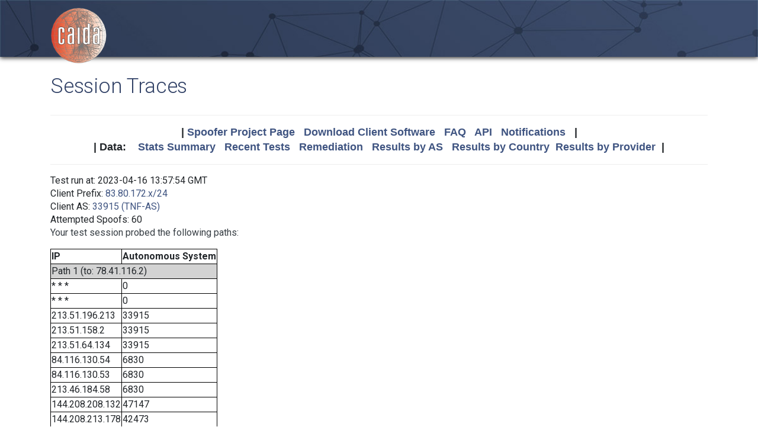

--- FILE ---
content_type: text/html; charset=UTF-8
request_url: https://spoofer.caida.org/display_traces.php?sessionid=1560524
body_size: 3222
content:
<!DOCTYPE html PUBLIC "-//W3C//DTD HTML 4.01 Transitional//EN"
   "http://www.w3.org/TR/html4/loose.dtd">
<html>
<head>
 <meta NAME='Description' CONTENT='Spoofer Project'>
 <meta NAME='Keywords' CONTENT='IP Spoofing, Source Address Validation, Spoofer, Project'>
<meta http-equiv="Content-Type" content="text/html; charset=UTF-8" />
<meta http-equiv="X-UA-Compatible" content="IE=edge" />
<title>Session Traces</title>

<link rel="icon" href="https://www.caida.org/favicon.ico">
<link rel="apple-touch-icon" sizes="180x180" href="https://www.caida.org/apple-touch-icon.png">
<link rel="icon" type="image/png" sizes="32x32" href="https://www.caida.org/favicon-32x32.png">
<link rel="icon" type="image/png" sizes="16x16" href="https://www.caida.org/favicon-16x16.png">
<link rel="manifest" href="https://www.caida.org/site.webmanifest">
<link rel="mask-icon" href="https://www.caida.org/safari-pinned-tab.svg" color="#e37d35">
<meta name="msapplication-TileColor" content="#2b5797">
<meta name="theme-color" content="#ffffff">

<link rel="stylesheet" href="https://stackpath.bootstrapcdn.com/bootstrap/4.5.2/css/bootstrap.min.css" integrity="sha384-JcKb8q3iqJ61gNV9KGb8thSsNjpSL0n8PARn9HuZOnIxN0hoP+VmmDGMN5t9UJ0Z" crossorigin="anonymous">

<script src="https://code.jquery.com/jquery-3.5.1.min.js" integrity="sha256-9/aliU8dGd2tb6OSsuzixeV4y/faTqgFtohetphbbj0=" crossorigin="anonymous"></script>
<script src="https://cdn.jsdelivr.net/npm/popper.js@1.16.1/dist/umd/popper.min.js" integrity="sha384-9/reFTGAW83EW2RDu2S0VKaIzap3H66lZH81PoYlFhbGU+6BZp6G7niu735Sk7lN" crossorigin="anonymous"></script>
<script src="https://stackpath.bootstrapcdn.com/bootstrap/4.5.2/js/bootstrap.min.js" integrity="sha384-B4gt1jrGC7Jh4AgTPSdUtOBvfO8shuf57BaghqFfPlYxofvL8/KUEfYiJOMMV+rV" crossorigin="anonymous"></script>
  
<link href="https://www.caida.org/css/htmlwrapper-print.min.css" media="print" type="text/css" rel="stylesheet">
<link rel="stylesheet" href="https://www.caida.org/css/htmlwrapper.min.css">

<style media="screen, projection" type="text/css">

    /*-- begin stylesheet --*/
    /*-- end stylesheet --*/
</style>
<script type="text/javascript" src="jquery.tablesorter.min.js"></script>
<link href="spoofer.css" type="text/css" rel="stylesheet">
    <!-- begin javascript -->
    <!-- end javascript -->

    <!-- begin head -->
    <!-- end head -->

</head>
<body class='page page-default-list'>
  <div class="wrapper">
    <header>
      <div class='header'>
        <div class="container">
          <div class="logo">
            <a href="https://www.caida.org/"><img alt="Logo" src="https://www.caida.org/images/caida.png" title="CAIDA - Center for Applied Internet Data Analysis" /></a>
          </div>
          <div class="logo-mobile">
            <a href="https://www.caida.org/"><img alt="Logo" src="https://www.caida.org/images/caida_mobile.png" title="CAIDA - Center for Applied Internet Data Analysis" /></a>
          </div>
        </div>
      </div>
    </header>
    <div class="container pt-2 pt-md-3 pb-3 pb-md-6" data-id="elsecontainer">
      <h1 class="title">
        Session Traces      </h1>
      <div class="hrwrap">
  <!-- begin summarybox -->
  <div align="center">
  <font size="+1" face="Helvetica,Arial,sans-serif">
  <b>
  |
  <a href="https://www.caida.org/projects/spoofer/">Spoofer Project Page</a> &nbsp;
  <a href="https://www.caida.org/projects/spoofer/#software">Download Client Software</a> &nbsp;
  <a href="https://www.caida.org/projects/spoofer/faq.xml">FAQ</a> &nbsp;
  <a href="https://www.caida.org/projects/spoofer/data-api.xml">API</a> &nbsp;
  <a href="https://spoofer.caida.org/register.php">Notifications</a> &nbsp;
  |
  </b>
  </font>
  </div>
  <div align="center">
  <font face="Helvetica,Arial,sans-serif" size="+1">
  <b>
  |
  Data:&nbsp;&nbsp;&nbsp;
  <a href="http://spoofer.caida.org/summary.php">Stats&nbsp;Summary</a> &nbsp;
  <a href="http://spoofer.caida.org/recent_tests.php">Recent&nbsp;Tests</a> &nbsp;
  <a href="http://spoofer.caida.org/remedy.php">Remediation</a> &nbsp;
  <a href="http://spoofer.caida.org/as_stats.php">Results&nbsp;by&nbsp;AS</a> &nbsp;
  <a href="http://spoofer.caida.org/country_stats.php">Results&nbsp;by&nbsp;Country</a>&nbsp;
  <a href="http://spoofer.caida.org/provider.php">Results&nbsp;by&nbsp;Provider</a>&nbsp;
  |
  </b></font>
</div>





  <!-- end summarybox -->
        <div style="clear: both"></div>
      </div>
  <!-- begin content -->







<blockquote>

Test run at: 2023-04-16 13:57:54 GMT<br>
Client Prefix: <a href='recent_tests.php?subnet_include=83.80.172.x/24'>83.80.172.x/24</a><br>
Client AS: <a href='recent_tests.php?as_include=33915'>33915 (TNF-AS)</a><br>
Attempted Spoofs: 60<br>
<p>Your test session probed the following paths:<p>
<blockquote><table border=1>
<tr><th>IP<th>Autonomous System
<tr><td bgcolor="lightgrey" colspan=2>Path 1 (to: 78.41.116.2)
<tr><td>* * *<td>0
<tr><td>* * *<td>0
<tr><td>213.51.196.213<td>33915
<tr><td>213.51.158.2<td>33915
<tr><td>213.51.64.134<td>33915
<tr><td>84.116.130.54<td>6830
<tr><td>84.116.130.53<td>6830
<tr><td>213.46.184.58<td>6830
<tr><td>144.208.208.132<td>47147
<tr><td>144.208.213.178<td>42473
<tr><td>78.41.115.114<td>35492
<tr><td>78.41.116.2<td>35492
<tr><td bgcolor="lightgrey" colspan=2>Path 2 (to: 84.88.81.122)
<tr><td>192.168.178.1<td>0
<tr><td>* * *<td>0
<tr><td>213.51.196.213<td>33915
<tr><td>213.51.158.2<td>33915
<tr><td>213.51.64.198<td>33915
<tr><td>213.46.182.142<td>6830
<tr><td>4.69.140.2<td>3356
<tr><td>213.242.114.122<td>3356
<tr><td>130.206.245.2<td>766
<tr><td>130.206.214.98<td>766
<tr><td>* * *<td>0
<tr><td>84.88.81.122<td>13041
<tr><td bgcolor="lightgrey" colspan=2>Path 3 (to: 128.223.157.13)
<tr><td>192.168.178.1<td>0
<tr><td>* * *<td>0
<tr><td>213.51.196.213<td>33915
<tr><td>213.51.158.2<td>33915
<tr><td>213.51.64.186<td>33915
<tr><td>* * *<td>0
<tr><td>154.54.56.93<td>174
<tr><td>154.54.30.185<td>174
<tr><td>154.54.47.49<td>174
<tr><td>154.54.6.221<td>174
<tr><td>154.54.42.165<td>174
<tr><td>154.54.5.89<td>174
<tr><td>154.54.41.145<td>174
<tr><td>154.54.44.73<td>174
<tr><td>154.54.42.150<td>174
<tr><td>207.98.127.247<td>3701
<tr><td>207.98.127.249<td>3701
<tr><td>207.98.119.185<td>3701
<tr><td>* * *<td>0
<tr><td>128.223.157.2<td>3582
<tr><td>128.223.157.13<td>3582
<tr><td bgcolor="lightgrey" colspan=2>Path 4 (to: 128.232.97.9)
<tr><td>192.168.178.1<td>0
<tr><td>* * *<td>0
<tr><td>213.51.196.213<td>33915
<tr><td>213.51.158.2<td>33915
<tr><td>213.51.64.198<td>33915
<tr><td>213.46.182.142<td>6830
<tr><td>* * *<td>0
<tr><td>212.187.216.238<td>3356
<tr><td>146.97.35.193<td>786
<tr><td>146.97.33.62<td>786
<tr><td>146.97.33.29<td>786
<tr><td>146.97.35.246<td>786
<tr><td>146.97.41.38<td>786
<tr><td>131.111.6.182<td>786
<tr><td>131.111.6.81<td>786
<tr><td>131.111.6.54<td>786
<tr><td>193.60.89.6<td>786
<tr><td>128.232.97.9<td>786
<tr><td bgcolor="lightgrey" colspan=2>Path 5 (to: 130.206.158.142)
<tr><td>192.168.178.1<td>0
<tr><td>* * *<td>0
<tr><td>213.51.196.213<td>33915
<tr><td>213.51.158.2<td>33915
<tr><td>213.51.64.186<td>33915
<tr><td>* * *<td>0
<tr><td>130.117.2.142<td>174
<tr><td>154.54.61.113<td>174
<tr><td>154.54.61.130<td>174
<tr><td>130.117.0.206<td>174
<tr><td>149.14.241.18<td>174
<tr><td>130.206.245.50<td>766
<tr><td>130.206.245.93<td>766
<tr><td>130.206.195.2<td>766
<tr><td>130.206.158.2<td>766
<tr><td>130.206.158.50<td>766
<tr><td>130.206.158.142<td>766
<tr><td bgcolor="lightgrey" colspan=2>Path 6 (to: 139.18.11.241)
<tr><td>* * *<td>0
<tr><td>* * *<td>0
<tr><td>213.51.196.213<td>33915
<tr><td>213.51.158.2<td>33915
<tr><td>213.51.64.198<td>33915
<tr><td>213.46.182.142<td>6830
<tr><td>4.69.167.118<td>3356
<tr><td>62.67.67.154<td>3356
<tr><td>188.1.144.221<td>680
<tr><td>188.1.146.210<td>680
<tr><td>188.1.50.10<td>680
<tr><td>141.57.252.229<td>680
<tr><td>* * *<td>0
<tr><td>* * *<td>0
<tr><td>* * *<td>0
<tr><td>* * *<td>0
<tr><td>* * *<td>0
<tr><td bgcolor="lightgrey" colspan=2>Path 7 (to: 192.42.115.98)
<tr><td>192.168.178.1<td>0
<tr><td>* * *<td>0
<tr><td>213.51.196.213<td>33915
<tr><td>213.51.158.2<td>33915
<tr><td>213.51.64.194<td>33915
<tr><td>145.145.166.72<td>1103
<tr><td>145.145.176.41<td>1103
<tr><td>145.145.0.29<td>1103
<tr><td>145.145.17.89<td>1103
<tr><td>192.42.115.98<td>1103
<tr><td bgcolor="lightgrey" colspan=2>Path 8 (to: 192.172.226.242)
<tr><td>192.168.178.1<td>0
<tr><td>* * *<td>0
<tr><td>213.51.196.213<td>33915
<tr><td>213.51.158.2<td>33915
<tr><td>* * *<td>0
<tr><td>84.116.130.122<td>6830
<tr><td>84.116.130.165<td>6830
<tr><td>4.68.39.141<td>3356
<tr><td>* * *<td>0
<tr><td>4.35.156.66<td>3356
<tr><td>137.164.11.71<td>2152
<tr><td>137.164.11.83<td>2152
<tr><td>137.164.11.85<td>2152
<tr><td>137.164.23.43<td>2152
<tr><td>192.12.207.46<td>195
<tr><td>192.172.226.242<td>1909
<tr><td bgcolor="lightgrey" colspan=2>Path 9 (to: 192.172.226.247)
<tr><td>* * *<td>0
<tr><td>* * *<td>0
<tr><td>213.51.196.213<td>33915
<tr><td>213.51.158.2<td>33915
<tr><td>213.51.64.134<td>33915
<tr><td>84.116.130.122<td>6830
<tr><td>84.116.130.165<td>6830
<tr><td>4.68.39.141<td>3356
<tr><td>* * *<td>0
<tr><td>4.35.156.66<td>3356
<tr><td>137.164.11.71<td>2152
<tr><td>137.164.11.83<td>2152
<tr><td>137.164.11.85<td>2152
<tr><td>137.164.23.43<td>2152
<tr><td>192.12.207.46<td>195
<tr><td>192.172.226.247<td>1909
<tr><td bgcolor="lightgrey" colspan=2>Path 10 (to: 193.1.33.5)
<tr><td>* * *<td>0
<tr><td>* * *<td>0
<tr><td>213.51.196.213<td>33915
<tr><td>213.51.158.2<td>33915
<tr><td>213.51.64.186<td>33915
<tr><td>* * *<td>0
<tr><td>154.54.77.246<td>174
<tr><td>154.54.62.42<td>174
<tr><td>154.54.57.142<td>174
<tr><td>154.25.5.98<td>174
<tr><td>149.14.149.234<td>174
<tr><td>87.44.53.58<td>1213
<tr><td>87.44.56.178<td>1213
<tr><td>193.1.33.5<td>1213
<tr><td bgcolor="lightgrey" colspan=2>Path 11 (to: 202.90.158.5)
<tr><td>* * *<td>0
<tr><td>* * *<td>0
<tr><td>213.51.196.213<td>33915
<tr><td>213.51.158.2<td>33915
<tr><td>213.51.64.186<td>33915
<tr><td>213.46.182.38<td>6830
<tr><td>213.200.112.82<td>3257
<tr><td>103.232.18.30<td>3257
<tr><td>120.89.25.101<td>9658
<tr><td>120.89.5.193<td>9658
<tr><td>120.89.50.238<td>9658
<tr><td>202.90.131.110<td>9821
<tr><td>202.90.158.5<td>9821
<tr><td bgcolor="lightgrey" colspan=2>Path 12 (to: 203.181.248.51)
<tr><td>* * *<td>0
<tr><td>* * *<td>0
<tr><td>213.51.196.213<td>33915
<tr><td>213.51.158.2<td>33915
<tr><td>213.51.64.134<td>33915
<tr><td>84.116.130.122<td>6830
<tr><td>84.116.146.141<td>6830
<tr><td>84.116.146.33<td>6830
<tr><td>124.215.192.53<td>2516
<tr><td>111.87.3.125<td>2516
<tr><td>106.187.13.29<td>2516
<tr><td>27.85.199.202<td>2516
<tr><td>203.181.102.130<td>2516
<tr><td>203.181.248.51<td>7660
</table></blockquote>
  <!-- end content -->
    </div> <!-- end of content container id=elsecontainer-->
</div><!-- end wrapper -->
    <div class="text-center">
      <div class="d-flex justify-content-center text-muted">
      <small class="mx-3">
        <div class="ml-2">
        <i class="fa fa-edit"></i> 
        <strong>Last Modified</strong> 
        <script type="text/javascript">
        <!--
        document.write(document.lastModified);
        //-->
        </script>
        </div>
      </small>
      </div>
    </div>
    <footer>
      <div class="sub-footer">
        <div class="container">
          <div class="row">
            <div class="col-2" id="userpreferences">   
            </div>
            <div class="col-8">
              <div class="sub-footer-inner">
                <ul>
                  <li>Center&nbsp;for Applied Internet&nbsp;Data&nbsp;Analysis based at the <a href="https://www.sdsc.edu/">University&nbsp;of&nbsp;California's San&nbsp;Diego&nbsp;Supercomputer&nbsp;Center</a></li>
                </ul>          
              </div>
            </div>
            <div class="col-2">
              <div class="sub-footer-inner">
                <a href="https://www.caida.org/about/legal/privacy/">Privacy</a>
              </div>
            </div>
          </div>
        </div>
      </div>
    </footer>
  </div>
</body>
</html>
